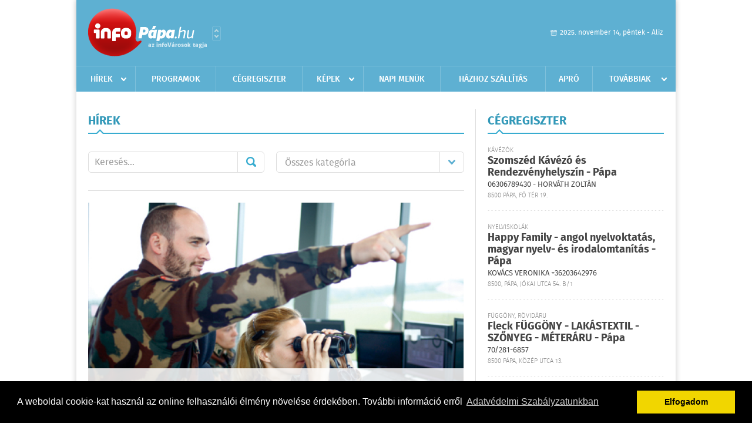

--- FILE ---
content_type: text/html; charset=UTF-8
request_url: https://www.infopapa.hu/hirek/lista/cimke:bazisrepuloter/oldal:12
body_size: 7774
content:
 <!DOCTYPE html>
<html>
<head>
    <title>Legújabb hírek | infoP&#225;pa | Friss hírek, helyi hírek, országos hírek, sport hírek, bulvár hírek</title>
    <meta charset="utf-8" />
	<meta name="keywords" content="p&#225;pai,infoP&#225;pa, friss hírek, helyi hírek, országos hírek, sport hírek, bulvár hírek" />
	<meta name="description" content="p&#225;pai,infoP&#225;pa, friss hírek, helyi hírek, országos hírek, sport hírek, bulvár hírek" />
    <meta name="viewport" content="user-scalable=no">
	<meta name="format-detection" content="telephone=no">
	
    <link rel="stylesheet" href="/css/main.css?200318v1" />
		
    		<link rel="shortcut icon" href="/favicon.ico" type="image/x-icon" />
		<link rel="apple-touch-icon-precomposed" sizes="114x114" href="/apple-touch-icon-114x114-precomposed.png" />
		<link rel="apple-touch-icon-precomposed" sizes="72x72" href="/apple-touch-icon-72x72-precomposed.png" />
		<link rel="apple-touch-icon-precomposed" href="/apple-touch-icon-57x57-precomposed.png" />
		
	<script src="//ajax.googleapis.com/ajax/libs/jquery/1.11.0/jquery.min.js"></script>
	<script>
		$(document).ready(function(){
			$("body").on("change","select[name='kategoria']",function(){
				var selVal = $(this).val();
				document.location = "/hirek/lista/kategoria:"+selVal;
			});
		});
	</script>
	<!-- Google tag (gtag.js) -->
<script async src="https://www.googletagmanager.com/gtag/js?id=G-23M068YJQH"></script>
<script>
  window.dataLayer = window.dataLayer || [];
  function gtag(){dataLayer.push(arguments);}
  gtag('js', new Date());

  gtag('config', 'G-23M068YJQH');
</script>	
	<script async src="https://pagead2.googlesyndication.com/pagead/js/adsbygoogle.js" data-ad-client="ca-pub-9972629110321651"></script>
	<script async src="https://pagead2.googlesyndication.com/pagead/js/adsbygoogle.js?client=ca-pub-9972629110321651" crossorigin="anonymous"></script>
</head>
<body>


<div id="position">
	<header id="mainHeader">
	<div class="top">
					<a href="/" class="logo"><img src="//infopapa.hu/images/logos/logo_papa.png" alt="" /></a>
			<a href="//infovaros.hu/#infovaros_oldalak" class="city" target="_blank">Városlista</a>
				
		<div class="weather" style="display: none;">
			ma: -16 &deg;C
			<span>holnap: -16 &deg;C</span>
		</div>
		
		<div class="dayName" >
			2025. november 14, péntek - Aliz					</div>
		<!--<a href="#" class="account">Fiókom</a>-->
	</div>
	
	<nav>
		<ul>
			<li class="ih">
	<a href="/hirek">Hírek</a>
	<ul class="ddmenu left">
		<li><a href="/hirek/lista/kategoria:helyi">Helyi</a></li>
		<li><a href="/hirek/lista/kategoria:belfold">Belföld</a></li>
		<li><a href="/hirek/lista/kategoria:kulfold">Külföld</a></li>
		<li><a href="/hirek/lista/kategoria:bulvar">Bulvár</a></li>
		<li><a href="/hirek/lista/kategoria:sport">Sport</a></li>
		<li><a href="/hirek/lista/kategoria:kek_hirek">Kék hírek</a></li>
		<li><a href="/hirek/lista/kategoria:eletmod">Életmód</a></li>
		<li><a href="/hirek/lista/kategoria:pr">PR</a></li>
	</ul>
</li>
<li><a href="/programok">Programok</a></li>
<li><a href="/cegregiszter">Cégregiszter</a></li>
<li class="ih">
	<a href="/kepek">Képek</a>
	<ul class="ddmenu center">
				<li><a href="https://www.infopapa.hu/kepek/kategoria:egyeb" >Egy&#233;b</a></li>
				<li><a href="https://www.infopapa.hu/kepek/kategoria:bulifotok" >Bulifot&#243;k</a></li>
				<li><a href="https://www.infopapa.hu/kepek/kategoria:fesztival" >Fesztiv&#225;l</a></li>
			</ul>
</li>
<li><a href="/napi_menu">Napi menük</a></li>
<li><a href="/hazhozszallitas">Házhoz szállítás</a></li>
<li><a href="/apro">Apró</a></li>
<li class="ih">
	<a href="#">Továbbiak</a>
	<ul class="ddmenu right">
				<li><a href="/olvasosarok">Olvasósarok</a></li>
	<li><a href="/ugyeletek">Ügyeletek</a></li>
<li><a href="/kozerdeku">Közérdekű</a></li>
		<li><a href="/a_varosrol">A városról</a></li>
		</ul>
</li>		</ul>
	</nav>
</header>

<link rel="stylesheet" href="/css/jquery.growl.css" />
<script src="/js/jquery.growl.js"></script>
<script>
    $(window).load(function(){
        $("body").on("mouseover",".ih",function(){
            $(this).find(".ddmenu").show();
        });

        $("body").on("mouseout",".ih",function(){
            $(this).find(".ddmenu").hide();
        });
		
		$("body").on("touchstart",".ih .ddmenu a",function(){
             document.location = $(this).attr('href');
        });
		
				
		    });
</script>	
	<div id="wrapper">
		<section id="main">
			<div class="box news">
				<h1>Hírek</h1>
				
				<div class="search">
					<div class="col">
						<form action='https://www.infopapa.hu/hirek/lista/' method='post' id='kereses' enctype='multipart/form-data' autocomplete='off'><fieldset><input type="hidden" name=":input_token" value="691758efdd928" /><input type="hidden" name=":input_name" value="kereses" />						<input type="text" name="search" value="" placeholder="Keresés..." />
						<button type="submit" name="submitSend">Mehet</button>
						</fieldset></form>					</div>
					
					<div class="col">
						<div class="styled-select">
							<select name="kategoria">
								<option value="">Összes kategória</option>
																<option value="helyi" >Helyi</option>
																<option value="belfold" >Belf&#246;ld</option>
																<option value="kulfold" >K&#252;lf&#246;ld</option>
																<option value="bulvar" >Bulv&#225;r</option>
																<option value="sport" >Sport</option>
																<option value="kek_hirek" >K&#233;k h&#237;rek</option>
																<option value="eletmod" >&#201;letm&#243;d</option>
																<option value="pr" >PR</option>
															</select>
						</div>
					</div>
				</div>
				
								
									<div class="featured" >
												<a href="/hirek/olvas/mozgalmas-evet-tudhat-maga-mogott-a-bazisrepuloter-2017-03-03-142547"><img src="/external/image_cache/7/7/0/770da4bc48e45fdbb153d76727946aec.jpg" alt="Mozgalmas évet tudhat maga mögött a Bázisrepülőtér" /></a>
												<div class="txt" >
							<h6>2017. Március 03. 14:25, péntek | Helyi</h6>
							<h2><a href="/hirek/olvas/mozgalmas-evet-tudhat-maga-mogott-a-bazisrepuloter-2017-03-03-142547">Mozgalmas évet tudhat maga mögött a Bázisrepülőtér</a></h2>
							<p>Mozgalmas évet tudhat maga mögött az MH Pápa Bázisrepülőtér, amelynek folyamatosan bővülnek a képességei. Minderről az alakulat parancsnoka, Gangler László ezredes beszélt a Jetfly magazinnak.</p>
						</div>
					</div>
					
					<div class="holder">
												<div class="col">
							<div class="normal">
																<a href="/hirek/olvas/turrosok-a-bazison-jo-lehetoseg-a-katonai-karrier-2017-02-22-134628"><img src="/external/image_cache/9/5/9/959200639a20032ca51a5edee7badba2.jpg" alt="Türrösök a bázison - Jó lehetőség a katonai karrier" class="main" /></a>
																<div class="txt">
									<h6>2017. Február 22. 13:46, szerda | Helyi</h6>
									<h3><a href="/hirek/olvas/turrosok-a-bazison-jo-lehetoseg-a-katonai-karrier-2017-02-22-134628">Türrösök a bázison - Jó lehetőség a katonai karrier</a></h3>
									<p>A jó döntés meghozatala a pályaválasztás előtt álló fiatalok számára sosem könnyű. Az érettségi eredménye és a felvételi ponthatárok alakulása könnyen valóra válthatnak, vagy messze sodorhatnak egy-egy álmot. </p>
								</div>
							</div>
						</div>
						
												
												<div class="col">
							<div class="normal">
																<a href="/hirek/olvas/uj-alapokon-a-strategiai-legiszallitasi-program-2016-12-22-141116"><img src="/external/image_cache/1/1/e/11e441c93b6651c937d3125a8d29eb1e.jpg" alt="Új alapokon a Stratégiai Légiszállítási Program" class="main" /></a>
																<div class="txt">
									<h6>2016. December 22. 14:11, csütörtök | Helyi</h6>
									<h3><a href="/hirek/olvas/uj-alapokon-a-strategiai-legiszallitasi-program-2016-12-22-141116">Új alapokon a Stratégiai Légiszállítási Program</a></h3>
									<p>A Pápán működő SAC program alapját jelentő megállapodás megújítását írták alá.</p>
								</div>
							</div>
						</div>
						
													</div>
							
														
							<div class="holder">
												
												<div class="col">
							<div class="normal">
																<a href="/hirek/olvas/volt-egyszer-egy-saman-szazad-2016-12-17-183201"><img src="/external/image_cache/9/7/6/97608813b48f98169cf7c18726457a6a.jpg" alt="Volt egyszer egy Sámán Század" class="main" /></a>
																<div class="txt">
									<h6>2016. December 17. 18:32, szombat | Helyi</h6>
									<h3><a href="/hirek/olvas/volt-egyszer-egy-saman-szazad-2016-12-17-183201">Volt egyszer egy Sámán Század</a></h3>
									<p>Húsz évvel ezelőtt, 1996. december 17-én repültek utoljára a pápai MIG-23-asok. Erre az évfordulóra emlékezve szervezett baráti találkozót Az Ég Katonái Hagyományőrző Egyesület a Bázisrepülőtéren, szombat délután. </p>
								</div>
							</div>
						</div>
						
												
												<div class="col">
							<div class="normal">
																<a href="/hirek/olvas/uj-hangarkomplexumot-adtak-at-a-bazisrepuloteren-2016-11-17-132954"><img src="/external/image_cache/5/6/8/5685c0fa0e1b86fb5b0744293bd09308.jpg" alt="Új hangárkomplexumot adtak át a Bázisrepülőtéren" class="main" /></a>
																<div class="txt">
									<h6>2016. November 17. 13:29, csütörtök | Helyi</h6>
									<h3><a href="/hirek/olvas/uj-hangarkomplexumot-adtak-at-a-bazisrepuloteren-2016-11-17-132954">Új hangárkomplexumot adtak át a Bázisrepülőtéren</a></h3>
									<p>Világszerte egyedülálló az az új létesítmény, melyet ma délelőtt adtak át a pápai Bázisrepülőtéren! Az épület a C17-es repülőgépek teljes körű kiszolgálására alkalmas.</p>
								</div>
							</div>
						</div>
						
													</div>
							
														
							<div class="holder">
												
												<div class="col">
							<div class="normal">
																<a href="/hirek/olvas/madarrajjal-utkozott-az-egyik-c-17-es-2016-11-10-131732"><img src="/external/image_cache/0/2/d/02db5be38d6ddc56435d3aa9acf98507.jpg" alt="Madárrajjal ütközött az egyik C-17-es" class="main" /></a>
																<div class="txt">
									<h6>2016. November 10. 13:17, csütörtök | Helyi</h6>
									<h3><a href="/hirek/olvas/madarrajjal-utkozott-az-egyik-c-17-es-2016-11-10-131732">Madárrajjal ütközött az egyik C-17-es</a></h3>
									<p>Repülőtéri teljes vészhelyzeti gyakorlást tartottak csütörtökön délelőtt a pápai Bázisrepülőtéren. Az akció keretében az egyik Boeing C-17 Globemaster III. típusú szállítógép kényszerleszállást hajtott végre.</p>
								</div>
							</div>
						</div>
						
												
												<div class="col">
							<div class="normal">
																<a href="/hirek/olvas/a-repuloteren-meneteltek-2016-11-02-071139"><img src="/external/image_cache/5/3/1/53164c10f90b3e04452a174952492097.jpg" alt="A repülőtéren meneteltek" class="main" /></a>
																<div class="txt">
									<h6>2016. November 02. 07:11, szerda | Helyi</h6>
									<h3><a href="/hirek/olvas/a-repuloteren-meneteltek-2016-11-02-071139">A repülőtéren meneteltek</a></h3>
									<p>Több mint százan meneteltek a pápai repülőtéren, hogy felhívják a figyelmet a mellrák veszélyeire és a korai felismerés fontosságára.</p>
								</div>
							</div>
						</div>
						
													</div>
							
														<div class="banner_468_120">
								<div>	
										<a href="/ct/hash:5839ddf15d7eafa3befa98544d2c1e9d" target="_blank"><img src="/external/uploaded_banners/6d6e8611446882c1.gif" width="468" height="120" alt="Flóra általános EZAJO" /></a>
						
	</div>
								<h6>Hirdetés</h6>
							</div>
														
							<div class="holder">
												
												<div class="col">
							<div class="normal">
																<a href="/hirek/olvas/83-as-ut-111-milliardbol-epul-az-uj-ut-2016-08-25-140808"><img src="/external/image_cache/4/5/8/4586dd22d54997b7f4835819088a6eb1.jpg" alt="83-as út - 111 milliárdból épül az új út" class="main" /></a>
																<div class="txt">
									<h6>2016. Augusztus 25. 14:08, csütörtök | Helyi</h6>
									<h3><a href="/hirek/olvas/83-as-ut-111-milliardbol-epul-az-uj-ut-2016-08-25-140808">83-as út - 111 milliárdból épül az új út</a></h3>
									<p>A kormány hozzájárult hat útépítési projektnek az Integrált Közlekedésfejlesztési Operatív Programba (IKOP) való felvételére.</p>
								</div>
							</div>
						</div>
						
												
												<div class="col">
							<div class="normal">
																<a href="/hirek/olvas/c-17-esek-papan-tul-a-huszezer-repult-oran-2016-08-17-151040"><img src="/external/image_cache/7/7/a/77ae17be32cd23f811ea04f64a55840e.jpg" alt="C-17-esek Pápán - Túl a húszezer repült órán" class="main" /></a>
																<div class="txt">
									<h6>2016. Augusztus 17. 15:10, szerda | Helyi</h6>
									<h3><a href="/hirek/olvas/c-17-esek-papan-tul-a-huszezer-repult-oran-2016-08-17-151040">C-17-esek Pápán - Túl a húszezer repült órán</a></h3>
									<p>Fontos mérföldkőhöz érkezett a Nehéz Légiszállító Ezred. Az MH Pápa Bázisrepülőtéren működő alakulat három C-17 Globemaster III típusú szállítógépe immáron több mint 20 ezer repült órát tudhat maga mögött.</p>
								</div>
							</div>
						</div>
						
													</div>
							
														
							<div class="holder">
												
												<div class="col">
							<div class="normal">
																<a href="/hirek/olvas/valora-valt-alom-mernok-hallgatok-a-bazisrepuloteren-2016-08-12-090005"><img src="/external/image_cache/b/4/3/b438aa3fab4c255df3df6f1556fafcdc.jpg" alt="Valóra vált álom: Mérnök-hallgatók a Bázisrepülőtéren" class="main" /></a>
																<div class="txt">
									<h6>2016. Augusztus 12. 09:00, péntek | Helyi</h6>
									<h3><a href="/hirek/olvas/valora-valt-alom-mernok-hallgatok-a-bazisrepuloteren-2016-08-12-090005">Valóra vált álom: Mérnök-hallgatók a Bázisrepülőtéren</a></h3>
									<p>Három egyetemi hallgató töltheti szakmai gyakorlatát az MH Pápa Bázisrepülőtéren. A fiatalok számára megvalósult álom megismerkedni a C-17A szállítógépekkel. </p>
								</div>
							</div>
						</div>
						
												
												<div class="col">
							<div class="normal">
																<a href="/hirek/olvas/amerikai-f16-osok-papan-2016-07-27-192751"><img src="/external/image_cache/8/4/1/841f6a50cd593264e8ef99ad414a083e.jpg" alt="Amerikai F16-osok Pápán" class="main" /></a>
																<div class="txt">
									<h6>2016. Július 27. 19:27, szerda | Helyi</h6>
									<h3><a href="/hirek/olvas/amerikai-f16-osok-papan-2016-07-27-192751">Amerikai F16-osok Pápán</a></h3>
									<p>Magyarország légterében 2016. július 15. és augusztus 5. között többnemzeti közös repülőkiképzést tartanak, amelyen az amerikai és a szlovén légierő repülőgépei, valamint a Magyar Honvédség kijelölt erői vesznek részt.</p>
								</div>
							</div>
						</div>
						
													</div>
							
														
							<div class="holder">
												
												<div class="col">
							<div class="normal">
																<a href="/hirek/olvas/repulokikepzes-a-bazisrepuloteren-2016-07-18-090016"><img src="/external/image_cache/2/9/2/292ce0604c3b8fc828a90d207533e5a9.jpg" alt="Repülőkiképzés a Bázisrepülőtéren" class="main" /></a>
																<div class="txt">
									<h6>2016. Július 18. 09:00, hétfő | Helyi</h6>
									<h3><a href="/hirek/olvas/repulokikepzes-a-bazisrepuloteren-2016-07-18-090016">Repülőkiképzés a Bázisrepülőtéren</a></h3>
									<p>Július 15. és augusztus 5. között nemzetközi repülőkiképzésnek ad otthont az MH Pápa Bázisrepülőtér. Nagyobb zajhatás lesz tapasztalható.</p>
								</div>
							</div>
						</div>
						
												
												<div class="col">
							<div class="normal">
																<a href="/hirek/olvas/a-bazisrepuloteren-lopott-2016-07-05-174828"><img src="/external/image_cache/d/6/c/d6c635bafbfdb2f16f7b9411c7346ff9.jpg" alt="A Bázisrepülőtéren lopott" class="main" /></a>
																<div class="txt">
									<h6>2016. Július 05. 17:48, kedd | Helyi</h6>
									<h3><a href="/hirek/olvas/a-bazisrepuloteren-lopott-2016-07-05-174828">A Bázisrepülőtéren lopott</a></h3>
									<p>Fél órán belül elfogták a lopással gyanúsítható férfit a pápai rendőrök.</p>
								</div>
							</div>
						</div>
						
												
											</div>
					
										<div class="pages">
						<ul>
															<li><a href="https://www.infopapa.hu/hirek/lista/cimke:bazisrepuloter/oldal:11" class="prev">Újabb</a></li>
														
																																<li><a href="https://www.infopapa.hu/hirek/lista/cimke:bazisrepuloter/oldal:1" >1</a></li>
																	<li><a href="https://www.infopapa.hu/hirek/lista/cimke:bazisrepuloter/oldal:2" >2</a></li>
																	<li><a href="https://www.infopapa.hu/hirek/lista/cimke:bazisrepuloter/oldal:3" >3</a></li>
																							 &hellip; 																	<li><a href="https://www.infopapa.hu/hirek/lista/cimke:bazisrepuloter/oldal:8" >8</a></li>
																	<li><a href="https://www.infopapa.hu/hirek/lista/cimke:bazisrepuloter/oldal:9" >9</a></li>
																	<li><a href="https://www.infopapa.hu/hirek/lista/cimke:bazisrepuloter/oldal:10" >10</a></li>
																	<li><a href="https://www.infopapa.hu/hirek/lista/cimke:bazisrepuloter/oldal:11" >11</a></li>
																	<li><a href="https://www.infopapa.hu/hirek/lista/cimke:bazisrepuloter/oldal:12" class="active">12</a></li>
																	<li><a href="https://www.infopapa.hu/hirek/lista/cimke:bazisrepuloter/oldal:13" >13</a></li>
																	<li><a href="https://www.infopapa.hu/hirek/lista/cimke:bazisrepuloter/oldal:14" >14</a></li>
																	<li><a href="https://www.infopapa.hu/hirek/lista/cimke:bazisrepuloter/oldal:15" >15</a></li>
																							
															<li><a href="https://www.infopapa.hu/hirek/lista/cimke:bazisrepuloter/oldal:13" class="next">Régebbi</a></li>
													</ul>
					</div>
												</div>
			
			<div class="banner_468_120" style="margin-top: 20px;">
				<div>	
										<a href="/ct/hash:723bd01f65708dcab0548d00d78b0741" target="_blank"><img src="/external/uploaded_banners/5401355e594fca1e.gif" width="468" height="120" alt="Sportcentrum 1" /></a>
						
	</div>
				<h6>Hirdetés</h6>
			</div>
		</section>
		
		<aside id="sidebar">
			<div class="box companies">
	<h2>Cégregiszter</h2>
	
		<div class="plain">
		<div class="category">Kávézók</div>
		<h3><a href="/cegregiszter/profil/szomszed-kavezo-papa-20251111104837">Szomszéd Kávézó és Rendezvényhelyszín - Pápa</a></h3>
				<div class="phone">06306789430 - Horváth Zoltán</div>
				<div class="location">8500 Pápa, Fő tér 19.</div>
	</div>
		<div class="plain">
		<div class="category">Nyelviskolák</div>
		<h3><a href="/cegregiszter/profil/happy-family-angol-trening-papa-20200428150105">Happy Family - angol nyelvoktatás, magyar nyelv- és irodalomtanítás - Pápa</a></h3>
				<div class="phone">Kovács Veronika +36203642976</div>
				<div class="location">8500, Pápa, Jókai utca 54. B/1</div>
	</div>
		<div class="plain">
		<div class="category">F&#252;gg&#246;ny, r&#246;vid&#225;ru</div>
		<h3><a href="/cegregiszter/profil/fleck-20120601085310">Fleck FÜGGÖNY - LAKÁSTEXTIL - SZŐNYEG - MÉTERÁRU - Pápa</a></h3>
				<div class="phone">70/281-6857</div>
				<div class="location">8500 Pápa, Közép utca 13.</div>
	</div>
		
	<div class="buttonMore">
		<a href="/cegregiszter">További cégek</a>
	</div>
</div>						
			<div class="banner_300_250">
				<div>	
										<a href="/ct/hash:3af6a013ffca8b7e22ce57d00090b754" target="_blank"><img src="/external/uploaded_banners/5401355e598fe875.gif" width="300" height="250" alt="Sportcentrum 2" /></a>
						
	</div>
				<h6>Hirdetés</h6>
			</div>
			
			<div class="box programs">
	<h2>Helyi programok</h2>
	
		<div class="normal">
		<a href="/programok/olvas/programajanlo-papa-08-13"><img src="/external/image_cache/6/e/0/6e031291f1e5c5e2d32da843962fd853.jpg" alt="Novemberi Programajánló - Pápa" /></a>
		<h3><a href="/programok/olvas/programajanlo-papa-08-13">Novemberi Programajánló - Pápa</a></h3>
		<div class="date">Nov. 01 . <span>Szom</span> - Dec, 01 <span>Hét</span></div>
		<h6></h6>
	</div>
		<div class="normal">
		<a href="/programok/olvas/mesedelutan-a-szomszedban-papa-19-41"><img src="/external/image_cache/6/7/7/677ea667afbe80e5eeea63dc88c59572.jpg" alt="Mesedélután a Szomszédban - Pápa" /></a>
		<h3><a href="/programok/olvas/mesedelutan-a-szomszedban-papa-19-41">Mesedélután a Szomszédban - Pápa</a></h3>
		<div class="date">Nov. 16 . <span>Vas</span> 15:00</div>
		<h6>Szomszéd Kávézó és Rendezvényhelyszín</h6>
	</div>
		<div class="normal">
		<a href="/programok/olvas/jazz-es-konnyuzene-a-szomszedban-papa-19-39"><img src="/external/image_cache/f/c/e/fce0195e00275b91de38460017e449c2.jpg" alt="Jazz és Könnyűzene a Szomszédban - Pápa" /></a>
		<h3><a href="/programok/olvas/jazz-es-konnyuzene-a-szomszedban-papa-19-39">Jazz és Könnyűzene a Szomszédban - Pápa</a></h3>
		<div class="date">Nov. 22 . <span>Szom</span> 16:00-19:00</div>
		<h6>Szomszéd Kávézó és Rendezvényhelyszín</h6>
	</div>
		
	<div class="buttonMore">
		<a href="/programok">További programok</a>
	</div>
</div>			
			<div class="banner_300_250">
				<div>	
										<a href="/ct/hash:77ab78641fb740c101b96c74ca7c15f6" target="_blank"><img src="/external/uploaded_banners/540131edc2a44796.gif" width="300" height="250" alt="Hangár Rendezvény" /></a>
						
	</div>
				<h6>Hirdetés</h6>
			</div>
			
			<div class="box albums">
	<h2>Képek</h2>
	
		<div class="normal">
		<a href="/kepek/lista/belvaros-forgatag-marton-napi-forgatag-2025-11-07"><img src="/external/image_cache/d/1/4/d143209a0cb45667681c909c6c5c10c9.jpg" alt="Belváros Forgatag - Márton Napi Forgatag" /></a>
		<h3><a href="/kepek/lista/belvaros-forgatag-marton-napi-forgatag-2025-11-07">Belváros Forgatag - Márton Napi Forgatag</a></h3>
		<h6>2025-11-07 20:43:53</h6>
	</div>
		<div class="normal">
		<a href="/kepek/lista/halloweeni-forgatag-papa-2025-10-17"><img src="/external/image_cache/f/f/4/ff48e5bfe87c8c7f73fbe81e4a4dc6cb.jpg" alt="Halloweeni Forgatag - Pápa" /></a>
		<h3><a href="/kepek/lista/halloweeni-forgatag-papa-2025-10-17">Halloweeni Forgatag - Pápa</a></h3>
		<h6>2025-10-17 20:50:29</h6>
	</div>
		
	<div class="buttonMore">
		<a href="/kepek">További képek</a>
	</div>
</div>			<div class="box ads">
	<h2>Apró</h2>
	
		<div class="plain">
		<div class="info">Azonosító: 442727 | Feladva: 2025.11.13, 14:30</div>
				<p><a href="/apro/lista/kategoria:varoslatogatasok">A Túrabot-Hátizsák Egyesület kirándulást szervez november 29-én Gödöllő-Máriabesnyőre. Gödöllőn karácsonyház, Sissi fényudvara. Érd.: 0670 387-6993, 0670 323-2880.</a></p>
			</div>
		<div class="plain">
		<div class="info">Azonosító: 442670 | Feladva: 2025.11.13, 14:30</div>
				<p><a href="/apro/lista/kategoria:apro">Savanyú káposzta és levél kapható. Hódmezővásárhely, Fáncsy u. 25.</a></p>
			</div>
		<div class="plain">
		<div class="info">Azonosító: 442671 | Feladva: 2025.11.13, 14:30</div>
				<p><a href="/apro/lista/kategoria:apro">Házi jellegű csemegekolbász kapható. Hódmezővásárhely, Fáncsy u. 25.</a></p>
			</div>
		
	<div class="buttonMore">
		<a href="/apro">További apróhirdetések</a>
	</div>
</div>		</aside>
	</div>

	<footer id="mainFooter">
	<div class="links">
		<div class="col">
			<ul>
				<li><a href="/hirek">Hírek</a></li>				<li><a href="/programok">Programok</a></li>				<li><a href="/cegregiszter">Cégregiszter</a></li>				<li><a href="/kepek">Képek</a></li>				<li><a href="/apro">Apró</a></li>								<li><a href="/ugyeletek">Ügyeletek</a></li>							</ul>
		</div>
		
		<div class="col">
			<ul>
								<li><a href="/kozerdeku">Közérdekű</a></li>				<li><a href="/a_varosrol">A városról</a></li>				<li><a href="/hazhozszallitas">Házhoz szállítás</a></li>				<li><a href="/napi_menu">Napi menü</a></li>			</ul>
		</div>
		
		<div class="col">
			<ul>
				<li><a href="/mediaajanlo">Médiaajánló</a></li>
				<li><a href="/adatvedelem">Adatvédelem</a></li>
				<li><a href="/impresszum">Impresszum</a></li>
				<li><a href="/rolunk">Rólunk</a></li>
				<li><a href="/aszf">ÁSZF</a></li>
				<li><a href="/cookie_szabalyzat">Cookie szabályzat</a></li>
			</ul>
		</div>
		
		<div class="col">
			<div class="social">
				<a href="http://www.facebook.com/infopapa" target="_blank">Kövess minket a facebook-on</a>
			</div>
			
			<div class="logo">
									<img src="//infopapa.hu/images/logos/logo_footer_papa.gif" alt="" />
					<p>Tudj meg többet városodról! Hírek, programok, képek, napi menü, cégek…. és minden, ami P&#225;pa</p>
							</div>
		</div>
	</div>
	
	<div class="copyright">
				Copyright InfoVárosok.
				
		Minden jog fenntartva. | Web design &amp; arculat by <a href="http://www.voov.hu">Voov</a>
	</div>
</footer>


<link rel="stylesheet" type="text/css" href="//cdnjs.cloudflare.com/ajax/libs/cookieconsent2/3.0.3/cookieconsent.min.css" />
<script src="//cdnjs.cloudflare.com/ajax/libs/cookieconsent2/3.0.3/cookieconsent.min.js"></script>
<script>
	window.addEventListener("load", function(){
	window.cookieconsent.initialise({
	  "palette": {
		"popup": {
		  "background": "#000"
		},
		"button": {
		  "background": "#f1d600"
		}
	  },
	  "type": "info",
	  "content": {
		"message": "A weboldal cookie-kat használ az online felhasználói élmény növelése érdekében. További információ erről",
		"dismiss": "Elfogadom",
		"link": "Adatvédelmi Szabályzatunkban",
		"href": "/adatvedelem"
	  }
	})});
</script>

	<!-- Global site tag (gtag.js) - Google Analytics -->
	<script async src="https://www.googletagmanager.com/gtag/js?id=UA-24194292-56"></script>
	<script>
		window.dataLayer = window.dataLayer || [];
		function gtag(){dataLayer.push(arguments);}
		gtag('js', new Date());
		gtag('config', 'UA-24194292-56');
	</script>

	<script type="text/javascript">
		var _gaq = _gaq || [];
		_gaq.push(['_setAccount', 'UA-24194292-5']);
		_gaq.push(['_trackPageview']);

		(function() {
			var ga = document.createElement('script'); ga.type = 'text/javascript'; ga.async = true;
			ga.src = ('https:' == document.location.protocol ? 'https://ssl' : 'http://www') + '.google-analytics.com/ga.js';
			var s = document.getElementsByTagName('script')[0]; s.parentNode.insertBefore(ga, s);
		})();
	</script>
</div>


</body>
</html>

--- FILE ---
content_type: text/html; charset=utf-8
request_url: https://www.google.com/recaptcha/api2/aframe
body_size: 266
content:
<!DOCTYPE HTML><html><head><meta http-equiv="content-type" content="text/html; charset=UTF-8"></head><body><script nonce="WKlhasQ9cIV1M1PYn7u6zw">/** Anti-fraud and anti-abuse applications only. See google.com/recaptcha */ try{var clients={'sodar':'https://pagead2.googlesyndication.com/pagead/sodar?'};window.addEventListener("message",function(a){try{if(a.source===window.parent){var b=JSON.parse(a.data);var c=clients[b['id']];if(c){var d=document.createElement('img');d.src=c+b['params']+'&rc='+(localStorage.getItem("rc::a")?sessionStorage.getItem("rc::b"):"");window.document.body.appendChild(d);sessionStorage.setItem("rc::e",parseInt(sessionStorage.getItem("rc::e")||0)+1);localStorage.setItem("rc::h",'1763137779876');}}}catch(b){}});window.parent.postMessage("_grecaptcha_ready", "*");}catch(b){}</script></body></html>